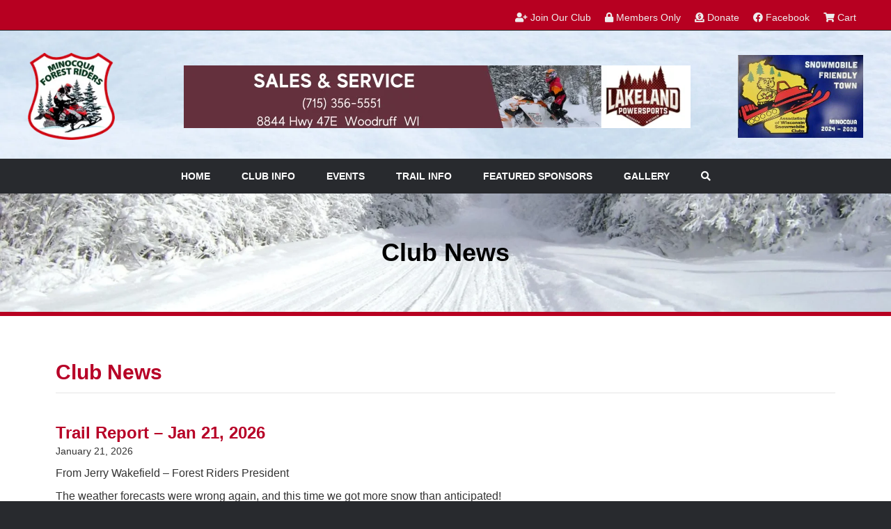

--- FILE ---
content_type: text/css
request_url: https://minocquaforestriders.org/2019/wp-content/litespeed/ucss/80e22ef46ca8e0ac914d732590dbc0a0.css?ver=f45c4
body_size: 1687
content:
ul{box-sizing:border-box;margin-top:0;margin-bottom:10px}:root{--wp-block-synced-color:#7a00df;--wp-block-synced-color--rgb:122,0,223;--wp-bound-block-color:var(--wp-block-synced-color);--wp-editor-canvas-background:#ddd;--wp-admin-theme-color:#007cba;--wp-admin-theme-color--rgb:0,124,186;--wp-admin-theme-color-darker-10:#006ba1;--wp-admin-theme-color-darker-10--rgb:0,107,160.5;--wp-admin-theme-color-darker-20:#005a87;--wp-admin-theme-color-darker-20--rgb:0,90,135;--wp-admin-border-width-focus:2px}@media (min-resolution:192dpi){:root{--wp-admin-border-width-focus:1.5px}}:root{--wp--preset--font-size--normal:16px;--wp--preset--font-size--huge:42px}.aligncenter{clear:both}html :where(img[class*=wp-image-]){height:auto;max-width:100%}@media only screen and (max-width:767px){:root{--woocommerce:#720eec;--wc-green:#7ad03a;--wc-red:#a00;--wc-orange:#ffba00;--wc-blue:#2ea2cc;--wc-primary:#720eec;--wc-primary-text:#fcfbfe;--wc-secondary:#e9e6ed;--wc-secondary-text:#515151;--wc-highlight:#958e09;--wc-highligh-text:white;--wc-content-bg:#fff;--wc-subtext:#767676;--wc-form-border-color:rgba(32, 7, 7, 0.8);--wc-form-border-radius:4px;--wc-form-border-width:1px}}:root{--woocommerce:#720eec;--wc-green:#7ad03a;--wc-red:#a00;--wc-orange:#ffba00;--wc-blue:#2ea2cc;--wc-primary:#720eec;--wc-primary-text:#fcfbfe;--wc-secondary:#e9e6ed;--wc-secondary-text:#515151;--wc-highlight:#958e09;--wc-highligh-text:white;--wc-content-bg:#fff;--wc-subtext:#767676;--wc-form-border-color:rgba(32, 7, 7, 0.8);--wc-form-border-radius:4px;--wc-form-border-width:1px}@font-face{font-display:swap;font-family:star;src:url(/2019/wp-content/plugins/woocommerce/assets/fonts/WooCommerce.woff2)format("woff2"),url(/2019/wp-content/plugins/woocommerce/assets/fonts/WooCommerce.woff)format("woff"),url(/2019/wp-content/plugins/woocommerce/assets/fonts/WooCommerce.ttf)format("truetype");font-weight:400;font-style:normal}@font-face{font-display:swap;font-family:WooCommerce;src:url(/2019/wp-content/plugins/woocommerce/assets/fonts/WooCommerce.woff2)format("woff2"),url(/2019/wp-content/plugins/woocommerce/assets/fonts/WooCommerce.woff)format("woff"),url(/2019/wp-content/plugins/woocommerce/assets/fonts/WooCommerce.ttf)format("truetype");font-weight:400;font-style:normal}.fab,.far,.fas{-moz-osx-font-smoothing:grayscale;-webkit-font-smoothing:antialiased;display:inline-block;font-style:normal;font-variant:normal;text-rendering:auto;line-height:1;font-family:"Font Awesome 5 Brands";font-weight:400}.fa-chevron-up:before{content:""}.fa-donate:before{content:""}.fa-envelope:before{content:""}.fa-facebook:before{content:""}.fa-lock:before{content:""}.fa-map:before{content:""}.fa-search:before{content:""}.fa-shopping-cart:before{content:""}.fa-user-plus:before{content:""}@font-face{font-display:swap;font-family:"Font Awesome 5 Brands";font-style:normal;font-weight:400;font-display:block;src:url(/2019/wp-content/plugins/bb-plugin/fonts/fontawesome/5.15.4/webfonts/fa-brands-400.eot);src:url(/2019/wp-content/plugins/bb-plugin/fonts/fontawesome/5.15.4/webfonts/fa-brands-400.eot?#iefix)format("embedded-opentype"),url(/2019/wp-content/plugins/bb-plugin/fonts/fontawesome/5.15.4/webfonts/fa-brands-400.woff2)format("woff2"),url(/2019/wp-content/plugins/bb-plugin/fonts/fontawesome/5.15.4/webfonts/fa-brands-400.woff)format("woff"),url(/2019/wp-content/plugins/bb-plugin/fonts/fontawesome/5.15.4/webfonts/fa-brands-400.ttf)format("truetype"),url(/2019/wp-content/plugins/bb-plugin/fonts/fontawesome/5.15.4/webfonts/fa-brands-400.svg#fontawesome)format("svg")}@font-face{font-display:swap;font-family:"Font Awesome 5 Free";font-style:normal;font-weight:400;font-display:block;src:url(/2019/wp-content/plugins/bb-plugin/fonts/fontawesome/5.15.4/webfonts/fa-regular-400.eot);src:url(/2019/wp-content/plugins/bb-plugin/fonts/fontawesome/5.15.4/webfonts/fa-regular-400.eot?#iefix)format("embedded-opentype"),url(/2019/wp-content/plugins/bb-plugin/fonts/fontawesome/5.15.4/webfonts/fa-regular-400.woff2)format("woff2"),url(/2019/wp-content/plugins/bb-plugin/fonts/fontawesome/5.15.4/webfonts/fa-regular-400.woff)format("woff"),url(/2019/wp-content/plugins/bb-plugin/fonts/fontawesome/5.15.4/webfonts/fa-regular-400.ttf)format("truetype"),url(/2019/wp-content/plugins/bb-plugin/fonts/fontawesome/5.15.4/webfonts/fa-regular-400.svg#fontawesome)format("svg")}.far,.fas{font-family:"Font Awesome 5 Free"}@font-face{font-display:swap;font-family:"Font Awesome 5 Free";font-style:normal;font-weight:900;font-display:block;src:url(/2019/wp-content/plugins/bb-plugin/fonts/fontawesome/5.15.4/webfonts/fa-solid-900.eot);src:url(/2019/wp-content/plugins/bb-plugin/fonts/fontawesome/5.15.4/webfonts/fa-solid-900.eot?#iefix)format("embedded-opentype"),url(/2019/wp-content/plugins/bb-plugin/fonts/fontawesome/5.15.4/webfonts/fa-solid-900.woff2)format("woff2"),url(/2019/wp-content/plugins/bb-plugin/fonts/fontawesome/5.15.4/webfonts/fa-solid-900.woff)format("woff"),url(/2019/wp-content/plugins/bb-plugin/fonts/fontawesome/5.15.4/webfonts/fa-solid-900.ttf)format("truetype"),url(/2019/wp-content/plugins/bb-plugin/fonts/fontawesome/5.15.4/webfonts/fa-solid-900.svg#fontawesome)format("svg")}.fas{font-weight:900}@font-face{font-display:swap;font-family:"Ultimate-Icons";src:url(/2019/wp-content/uploads/bb-plugin/icons/ultimate-icons/fonts/Ultimate-Icons.ttf?1ddi1j)format("truetype"),url(/2019/wp-content/uploads/bb-plugin/icons/ultimate-icons/fonts/Ultimate-Icons.woff?1ddi1j)format("woff"),url(/2019/wp-content/uploads/bb-plugin/icons/ultimate-icons/fonts/Ultimate-Icons.svg?1ddi1j#Ultimate-Icons)format("svg");font-weight:400;font-style:normal}.ua-icon{font-family:"Ultimate-Icons"!important;speak:none;font-style:normal;font-weight:400;font-variant:normal;text-transform:none;line-height:1;-webkit-font-smoothing:antialiased;-moz-osx-font-smoothing:grayscale}.ua-icon-facebook2:before{content:""}html{font-family:sans-serif;-ms-text-size-adjust:100%;-webkit-text-size-adjust:100%;font-size:10px;-webkit-tap-highlight-color:transparent}body{margin:0;font-family:"Helvetica Neue",Helvetica,Arial,sans-serif;font-size:14px;line-height:1.42857143;color:#333;background-color:#fff}article,footer,header,nav{display:block}a{background-color:transparent}a:active,a:hover{outline:0}strong{font-weight:700}h1{margin:.67em 0}img{border:0}svg:not(:root){overflow:hidden}button,input{color:inherit;font:inherit;margin:0}button{overflow:visible;text-transform:none;-webkit-appearance:button;cursor:pointer}button::-moz-focus-inner,input::-moz-focus-inner{border:0;padding:0}input[type=search]{-webkit-box-sizing:border-box;-moz-box-sizing:border-box;box-sizing:border-box;-webkit-appearance:none;appearance:none}input[type=search]::-webkit-search-cancel-button,input[type=search]::-webkit-search-decoration{-webkit-appearance:none}@media print{*,:after,:before{color:#000!important;text-shadow:none!important;background:0 0!important;-webkit-box-shadow:none!important;box-shadow:none!important}a,a:visited{text-decoration:underline}a[href]:after{content:" ("attr(href)")"}a[href^="#"]:after,a[href^="javascript:"]:after{content:""}img{page-break-inside:avoid;max-width:100%!important}h2,h3,p{orphans:3;widows:3}h2,h3{page-break-after:avoid}}*,:after,:before{-webkit-box-sizing:border-box;-moz-box-sizing:border-box;box-sizing:border-box}button,input{font-family:inherit;font-size:inherit;line-height:inherit}a{color:#337ab7;text-decoration:none}a:focus,a:hover{color:#23527c;text-decoration:underline}a:focus{outline:5px auto -webkit-focus-ring-color;outline-offset:-2px}img{vertical-align:middle}.sr-only{position:absolute;width:1px;height:1px;padding:0;margin:-1px;overflow:hidden;clip:rect(0,0,0,0);border:0}[role=button]{cursor:pointer}h1,h2,h3{font-family:inherit;font-weight:500;line-height:1.1;color:inherit;margin-top:20px;margin-bottom:10px}h1{font-size:36px}h2{font-size:30px}h3{font-size:24px}p{margin:0 0 10px}ul ul{margin-bottom:0}.container{padding-right:15px;padding-left:15px;margin-right:auto;margin-left:auto}@media (min-width:768px){.container{width:750px}}@media (min-width:992px){.container{width:970px}}@media (min-width:1200px){.container{width:1170px}}.row{margin-right:-15px;margin-left:-15px}.col-md-12{position:relative;min-height:1px;padding-right:15px;padding-left:15px}@media (min-width:992px){.col-md-12{float:left;width:100%}}label{display:inline-block;max-width:100%;margin-bottom:5px;font-weight:700}.clearfix:after,.clearfix:before,.container:after,.container:before,.row:after,.row:before{display:table;content:" "}.clearfix:after,.container:after,.row:after{clear:both}